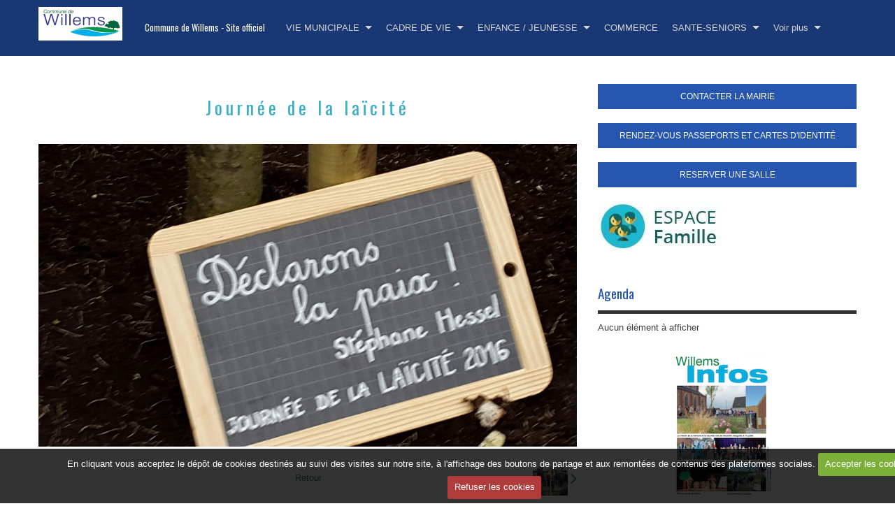

--- FILE ---
content_type: text/html; charset=UTF-8
request_url: https://www.willems.fr/album/journee-de-la-laicite/journe-e-de-la-lai-cite-4.html
body_size: 27381
content:
<!DOCTYPE html>
<html lang="fr">
    <head>
        <title> Journée de la laïcité</title>
        <!-- business_bootstrap / lawyer -->
<meta http-equiv="content-type" content="text/html; charset=utf-8">
  <link rel="image_src" href="https://www.willems.fr/medias/album/journe-e-de-la-lai-cite-4.jpg" />
  <meta property="og:image" content="https://www.willems.fr/medias/album/journe-e-de-la-lai-cite-4.jpg" />
  <link rel="canonical" href="https://www.willems.fr/album/journee-de-la-laicite/journe-e-de-la-lai-cite-4.html">



<meta name="generator" content="e-monsite (e-monsite.com)">



<meta name="viewport" content="width=device-width, initial-scale=1.0, maximum-scale=1.0, user-scalable=no">
<!--[if IE]>
<meta http-equiv="X-UA-Compatible" content="IE=edge">
<![endif]-->

<link rel="icon" href="https://www.willems.fr/medias/site/favicon/favicon_willems-ico.png">




<meta name="google-site-verification" content="-W_5LhFDvvAGWTf9dHb8-EPRI7m33L1k0kLjMlNHpAM" />

        <!--[if IE]>
            <meta http-equiv="X-UA-Compatible" content="IE=edge" />
        <![endif]-->
        <link href="https://fonts.googleapis.com/css?family=Oswald:400,700&display=swap" rel="stylesheet">
        <link href="//www.willems.fr/themes/combined.css?v=6_1591878878_307" rel="stylesheet">
        <!--[if IE 7]>
            <link href="//www.willems.fr/medias/static/themes/bootstrap/css/font-awesome-ie7.min.css" rel="stylesheet">
        <![endif]-->
		<!-- Le HTML5 shim, for IE6-8 support of HTML5 elements -->
		<!--[if lt IE 9]>
			<script src="//www.willems.fr/medias/static/themes/bootstrap/js/html5shiv.js"></script>
		<![endif]-->
        <script src="https://www.willems.fr/themes/combined.js?v=6_1591878878_307"></script>

           <script src="//www.willems.fr/medias/static/jqueryCuttr/jquery.cookie.js"></script>
    <script src="//www.willems.fr/medias/static/jqueryCuttr/jquery.cookiecuttr.js"></script>
    <script>
    $(document).ready(function(){
        $.cookieCuttr({
            cookieNotificationLocationBottom : true,
            cookieDeclineButton : true,
            cookieResetButton : false,
            cookieAcceptButtonText :'Accepter\u0020les\u0020cookies',
            cookieDeclineButtonText :'Refuser\u0020les\u0020cookies',
            cookieResetButtonText : 'R\u00E9initialiser\u0020les\u0020cookies',
            cookieAnalyticsMessage : 'En\u0020cliquant\u0020vous\u0020acceptez\u0020le\u0020d\u00E9p\u00F4t\u0020de\u0020cookies\u0020destin\u00E9s\u0020au\u0020suivi\u0020des\u0020visites\u0020sur\u0020notre\u0020site,\u0020\u00E0\u0020l\u0027affichage\u0020des\u0020boutons\u0020de\u0020partage\u0020et\u0020aux\u0020remont\u00E9es\u0020de\u0020contenus\u0020des\u0020plateformes\u0020sociales.',
            cookieWhatAreLinkText : ''      
        });
    });
    </script>
        
					<script>
									var view_more_btn = 'Voir plus';
													function MontrerCacher(div,idlien)
{
$("#"+div).slideToggle();
}
$(function() {
var c = '%3Cform style="float:right;margin-top:4px; margin-right:10px;" method="get" action="/search/site/"%3E%3Cinput value="Rechercher sur le site" onclick=\'this.value=""\' name="q" /%3E%3Cinput type="submit" value="Ok" id="search_button" /%3E%3C/form%3E';
$("#menuh").prepend(unescape(c));
});
<!-- script pour la neige, etc. //-->
document.write(unescape('%3Cscript type="text/javascript" src="http://scriptsdegiga24.e-monsite.com/medias/files/tombeimage.js"%3E%3C/script%3E'));
// Format jj/mm uniquement pour les dates de début et fin d'activation du script
var dateDebut = "15/12"; // Date de départ
var dateFin = "31/01"; // Date d'arrêt (incluse)
var urlImage="http://scriptsdegiga24.e-monsite.com/medias/images/flocon.gif"; //url de l'image
$(document).ready(function(){
tombeImage(dateDebut,dateFin);
});
<!-- fin du script pour la neige, etc. //-->
if (document.location.href.indexOf("/forum/") != -1) {
document.write(unescape('%3Cstyle type="text/css"%3E #hautvpro, #headerlogo {display: none;}%3C/style%3E'));
}
if (document.location.href.indexOf("/members/") != -1) {
document.write(unescape('%3Cstyle type="text/css"%3E #hautvpro, #headerlogo {display: none;}%3C/style%3E'));
}
<!-- Script pour ouvrir les liens externes dans une nouvelle page //-->
$(function() {
$("a[href^='http://']").each(function() {
if ((this.href.indexOf(document.domain) == -1) || (this.href.indexOf("/do_redirect?url") != -1)) {
$(this).attr("target","_blank");
}}); 
});
<!-- Fin du script //-->
							</script>
				<script async src="https://www.googletagmanager.com/gtag/js?id=G-4VN4372P6E"></script>
<script>
    window.dataLayer = window.dataLayer || [];
    function gtag(){dataLayer.push(arguments);}
    
    gtag('consent', 'default', {
        'ad_storage': 'denied',
        'analytics_storage': 'denied'
    });
    
    gtag('js', new Date());
    gtag('config', 'G-4VN4372P6E');
</script>

		
    <!-- Global site tag (gtag.js) -->
        <script async src="https://www.googletagmanager.com/gtag/js?id=UA-27497921-1"></script>
        <script>
        window.dataLayer = window.dataLayer || [];
        function gtag(){dataLayer.push(arguments);}

gtag('consent', 'default', {
            'ad_storage': 'denied',
            'analytics_storage': 'denied'
        });
        gtag('set', 'allow_ad_personalization_signals', false);
                gtag('js', new Date());
        gtag('config', 'UA-27497921-1');
    </script>
        <script>
    		new WOW().init();
		</script>
	</head>
	<body id="album_run_journee-de-la-laicite_journe-e-de-la-lai-cite-4" class="default">
    
							<nav class="navbar navbar-fixed-top">
				<div class="container">
					<div class="navbar-inner adjusted-menu">
													<a href="https://www.willems.fr/" class="logo">
								<img src="https://www.willems.fr/medias/site/logos/capture-d-ecran-2016-03-29-a-21-46-00.png?fx=r_120_60" alt="Commune de Willems - Site officiel">
							</a>
																			<p class="brand">								<a href="https://www.willems.fr/">Commune de Willems - Site officiel</a>
							</p>												<a class="btn-navbar" data-toggle="collapse" data-target=".nav-collapse">
							<i class="icon icon-reorder icon-2x"></i>
						</a>
						<div class="nav-collapse collapse">
							   <ul class="nav nav-list">
         <li class="nav-item-1 dropdown">
         <a class="nav-link  dropdown-toggle" href="https://www.willems.fr/pages/la-municipalite/" >VIE MUNICIPALE</a>
                  <ul class="dropdown-menu">
                           <li class="dropdown-submenu">
                  <a href="https://www.willems.fr/pages/la-municipalite/ccas/">CCAS</a>
                                    <ul class="dropdown-menu">
                                             <li>
                           <a href="https://www.willems.fr/pages/la-municipalite/ccas/fiche-pratique-du-ccas.html">Aide aux loisirs</a>
                        </li>
                                             <li>
                           <a href="https://www.willems.fr/pages/la-municipalite/ccas/la-cellule-emploi-willemoise.html">La cellule emploi</a>
                        </li>
                                       </ul>
                              </li>
                           <li>
                  <a href="https://www.willems.fr/pages/la-municipalite/horaires-d-ouverture-de-la-mairie-de-willems.html">Mairie de Willems</a>
                              </li>
                           <li>
                  <a href="https://www.willems.fr/pages/la-municipalite/conseil-municipal-des-jeunes.html">Conseil Municipal des Jeunes</a>
                              </li>
                           <li>
                  <a href="https://www.willems.fr/pages/la-municipalite/infos-mensuelles-willemoises.html">Bulletins d'informations</a>
                              </li>
                           <li>
                  <a href="https://www.willems.fr/pages/la-municipalite/rencontrer-vos-elus.html">Elus et délégations</a>
                              </li>
                           <li>
                  <a href="https://www.willems.fr/pages/la-municipalite/reunions-du-conseil-municipal-de-willems.html">Conseils municipaux</a>
                              </li>
                           <li>
                  <a href="https://www.willems.fr/pages/la-municipalite/services-de-proximite-a-willems.html">Services de proximité</a>
                              </li>
                           <li>
                  <a href="https://www.willems.fr/pages/la-municipalite/vos-papiers.html">Vos papiers</a>
                              </li>
                           <li>
                  <a href="https://www.willems.fr/pages/la-municipalite/contacter-les-services-municipaux.html">Contacter la mairie</a>
                              </li>
                           <li>
                  <a href="https://www.willems.fr/pages/la-municipalite/willems.html">Willems</a>
                              </li>
                        </ul>
               </li>
            <li class="nav-item-2 dropdown">
         <a class="nav-link  dropdown-toggle" href="https://www.willems.fr/pages/willems-pratique/" >CADRE DE VIE</a>
                  <ul class="dropdown-menu">
                           <li class="dropdown-submenu">
                  <a href="https://www.willems.fr/pages/willems-pratique/gestions-des-dechets/">Gestion des déchets</a>
                                    <ul class="dropdown-menu">
                                             <li>
                           <a href="https://www.willems.fr/pages/willems-pratique/gestions-des-dechets/collecte-des-dechets-menagers.html">Collecte hebdomadaire</a>
                        </li>
                                             <li>
                           <a href="https://www.willems.fr/pages/willems-pratique/gestions-des-dechets/la-dechetterie.html">Déchèterie mobile</a>
                        </li>
                                             <li>
                           <a href="https://www.willems.fr/pages/willems-pratique/gestions-des-dechets/les-encombrants.html">Les encombrants</a>
                        </li>
                                             <li>
                           <a href="https://www.willems.fr/pages/willems-pratique/gestions-des-dechets/les-dechets-menages-speciaux.html">Les déchets dangereux</a>
                        </li>
                                             <li>
                           <a href="https://www.willems.fr/pages/willems-pratique/gestions-des-dechets/la-benne-verte.html">Les déchets verts</a>
                        </li>
                                             <li>
                           <a href="https://www.willems.fr/pages/willems-pratique/gestions-des-dechets/je-ne-jette-pas-tout-a-l-egout.html">Ne jetez pas tout à l'égout !</a>
                        </li>
                                       </ul>
                              </li>
                           <li>
                  <a href="https://www.willems.fr/pages/willems-pratique/urbanisme.html">Urbanisme</a>
                              </li>
                           <li>
                  <a href="https://www.willems.fr/pages/willems-pratique/arretes-municipaux.html">Déménagement</a>
                              </li>
                           <li>
                  <a href="https://www.willems.fr/pages/willems-pratique/lignes-de-bus-a-willems.html">Transport</a>
                              </li>
                           <li>
                  <a href="https://www.willems.fr/pages/willems-pratique/energie.html">Energie</a>
                              </li>
                           <li>
                  <a href="https://www.willems.fr/pages/willems-pratique/guide-de-bon-voisinage.html">Guide de bon voisinage</a>
                              </li>
                        </ul>
               </li>
            <li class="nav-item-3 dropdown">
         <a class="nav-link  dropdown-toggle" href="https://www.willems.fr/pages/enfance-jeunesse/" >ENFANCE / JEUNESSE</a>
                  <ul class="dropdown-menu">
                           <li>
                  <a href="https://www.willems.fr/pages/enfance-jeunesse/le-restaurant-scolaire.html">Restauration scolaire</a>
                              </li>
                           <li>
                  <a href="https://www.willems.fr/pages/enfance-jeunesse/les-garderies.html">Garderies</a>
                              </li>
                           <li>
                  <a href="https://www.willems.fr/pages/enfance-jeunesse/les-mercredis-recreatifs.html">Mercredis récréatifs</a>
                              </li>
                           <li>
                  <a href="https://www.willems.fr/pages/enfance-jeunesse/les-centres-de-loisirs.html">Vacances Scolaire</a>
                              </li>
                           <li>
                  <a href="https://www.willems.fr/pages/enfance-jeunesse/dossier-de-candidature-animateurs.html">Dossier de Candidature Animate</a>
                              </li>
                           <li>
                  <a href="https://www.willems.fr/pages/enfance-jeunesse/ecoles-de-wilems.html">Ecoles</a>
                              </li>
                           <li>
                  <a href="https://www.willems.fr/pages/enfance-jeunesse/les-tout-petits.html">Les tout-petits</a>
                              </li>
                        </ul>
               </li>
            <li class="nav-item-4">
         <a class="nav-link " href="https://www.willems.fr/pages/commerces-entreprises/" onclick="window.open(this.href);return false;">COMMERCE</a>
               </li>
            <li class="nav-item-5 dropdown">
         <a class="nav-link  dropdown-toggle" href="https://www.willems.fr/pages/willems-infos/" >SANTE-SENIORS</a>
                  <ul class="dropdown-menu">
                           <li>
                  <a href="https://www.willems.fr/pages/willems-infos/medecins-et-soins.html">Médecins et soins</a>
                              </li>
                           <li>
                  <a href="https://www.willems.fr/pages/willems-infos/numeros-d-urgence.html">Numéros d'urgence</a>
                              </li>
                           <li>
                  <a href="https://www.willems.fr/pages/willems-infos/defibrillateur-cardiaque-a-willems.html">Défibrillateur cardiaque</a>
                              </li>
                           <li>
                  <a href="https://www.willems.fr/pages/willems-infos/les-rendez-vous-conviviaux-des-seniors-willemois.html">Séniors</a>
                              </li>
                        </ul>
               </li>
            <li class="nav-item-6 dropdown">
         <a class="nav-link  dropdown-toggle" href="https://www.willems.fr/pages/sports-loisirs-culture/" >LOISIRS - CULTURE</a>
                  <ul class="dropdown-menu">
                           <li>
                  <a href="https://www.willems.fr/pages/sports-loisirs-culture/les-equipements-culturels-de-willems.html">Pôle E.C.L.A.T.</a>
                              </li>
                           <li>
                  <a href="https://www.willems.fr/pages/sports-loisirs-culture/calendrier-des-evenements.html">Calendrier des évènements</a>
                              </li>
                           <li>
                  <a href="https://www.willems.fr/pages/sports-loisirs-culture/la-mediatheqye.html">Médiathèque</a>
                              </li>
                           <li>
                  <a href="https://www.willems.fr/pages/sports-loisirs-culture/culture-a-willems.html">Culture</a>
                              </li>
                           <li>
                  <a href="https://www.willems.fr/pages/sports-loisirs-culture/contactez-un-responsable-associatif-willemois.html">Associations willemoises</a>
                              </li>
                           <li>
                  <a href="https://www.willems.fr/pages/sports-loisirs-culture/base-de-loisirs-des-6-bonniers.html">Base de loisirs</a>
                              </li>
                        </ul>
               </li>
         </ul>

						</div>
					</div>
				</div>
			</nav>
						        
		<div id="main-area" class="main">
			<div class="container">
				<div class="row-fluid">
										<div class="span8 with_menuv content" id="content-area">
																		<div class="view view-album" id="view-item" data-category="journee-de-la-laicite">
    <h1 class="view-title"> Journée de la laïcité</h1>
    
        
    
    <p class="text-center">
       <img src="https://www.willems.fr/medias/album/journe-e-de-la-lai-cite-4.jpg" alt=" Journée de la laïcité">
    </p>
    
    <table class="category-navigation">
        <tr>
            <td class="category-navigation-prev text-left">
                            &nbsp;
                        </td>
            
            <td class="category-navigation-root text-center">
              <a href="https://www.willems.fr/album/journee-de-la-laicite/">Retour</a>
            </td>
            
            <td class="category-navigation-next text-right">
                          <a href="https://www.willems.fr/album/journee-de-la-laicite/journe-e-de-la-lai-cite-2.html" title="Photo suivante"><img src="https://www.willems.fr/medias/album/journe-e-de-la-lai-cite-2.jpg?fx=c_50_50" alt=""> <i class="icon icon-angle-right icon-2x"></i></a>
                        </td>
        </tr>
    </table>
    
    

<div class="plugins">
               <div id="social-4e8225e3a5926fde4dbcb754" class="plugin" data-plugin="social">
            <script type="text/javascript"> 
            if(jQuery.cookie('cc_cookie_accept') == "cc_cookie_accept"){ 
               var script = document.createElement('script');        
               var div = document.createElement('div');               
               var container = document.getElementById("social-4e8225e3a5926fde4dbcb754");
               
               script.src = "//s7.addthis.com/js/300/addthis_widget.js#pubid=ra-5e00795ac3341b4e";
               div.classList.add("addthis_inline_share_toolbox");
               
               container.append(script);
               container.append(div);         
            }           
        </script>
       
</div>    
    
    </div>
</div>
					</div>
											<div class="span4 sidebar" id="sidebar-one">
																																																											<div class="widget widget_button">
																															<div>
												<div class="widget-content">
													

<p class="text-left">
    <a href="https://www.willems.fr/pages/la-municipalite/contacter-les-services-municipaux.html" class="btn btn-large btn-main btn-block">CONTACTER LA MAIRIE</a>
</p>

												</div>
											</div>
																			</div>
																																																																													<div class="widget widget_button">
																															<div>
												<div class="widget-content">
													

<p class="text-left">
    <a href="https://www.rdv360.com/mairie-de-willems-59780-willems?_gl=1%2A1t92f3e%2A_ga%2AMTc3ODg0MDg1NC4xNjk3NTUwNTY1%2A_ga_7F9QGRF4XH%2AMTY5NzU1MDU2NS4xLjEuMTY5NzU1MTg0NC4zNy4wLjA" class="btn btn-large btn-main btn-block">RENDEZ-VOUS PASSEPORTS ET CARTES D&#039;IDENTITÉ</a>
</p>

												</div>
											</div>
																			</div>
																																																																													<div class="widget widget_button">
																															<div>
												<div class="widget-content">
													

<p class="text-left">
    <a href="https://www.willems.fr/pages/sports-loisirs-culture/les-equipements-culturels-de-willems.html#reserver" class="btn btn-large btn-default btn-block">RESERVER UNE SALLE</a>
</p>

												</div>
											</div>
																			</div>
																																																																													<div class="widget widget_visualtext">
																															<div>
												<div class="widget-content">
													<div class="clearfix">
<p><a href="https://espacefamille.aiga.fr/inoe/inoeEFv4.219.0.pilote.20200302.20916/1338553#connexion&amp;193516" target="_blank" title="Portail famille 2"><img alt="Portail famille 2" height="71" src="https://www.willems.fr/medias/images/portail-famille-2.jpg" width="176" /></a></p>

</div>
												</div>
											</div>
																			</div>
																																																																													<div class="widget widget_event_comingup">
										    
            <p class="widget-title">
        
        
            Agenda
          

    
            </p>
    
																					<div>
												<div class="widget-content">
													<p class="no-item">Aucun élément à afficher</p>

												</div>
											</div>
																			</div>
																																																																																																				<div class="widget widget_htmltext">
										    
            <div class="widget-title">
        
            <a href="http://willems.e-monsite.com/pages/la-municipalite/infos-mensuelles-willemoises.html">
        
            <img src="https://www.willems.fr/medias/images/willems-info.png" alt="Willems info">
          

            </a>
    
            </div>
    
																					<div>
												<div class="widget-content">
													Consultez le Willems info en cliquant sur l'image
												</div>
											</div>
																			</div>
																																																																																																				<div class="widget widget_page_category">
										    
            <p class="widget-title">
        
            <a href="https://www.willems.fr/pages/sports-loisirs-culture/clin-d-oeil-au-passe/">
        
            Clin d'oeil au passé
          

            </a>
    
            </p>
    
																					<div>
												<div class="widget-content">
													            <ul class="nav nav-list" data-module="pages">
                                    <li class="dropdown" data-category="histoire-des-lieux-dits">
                <a href="https://www.willems.fr/pages/sports-loisirs-culture/clin-d-oeil-au-passe/histoire-des-lieux-dits/" class="dropdown-toggle">Histoire des lieux dits
                                </a>
                                <ul class="dropdown-menu">
                                                            <li>
                        <a href="https://www.willems.fr/pages/sports-loisirs-culture/clin-d-oeil-au-passe/histoire-des-lieux-dits/balades-en-terre-willemoise.html">Balades</a>
                    </li>
                                        <li>
                        <a href="https://www.willems.fr/pages/sports-loisirs-culture/clin-d-oeil-au-passe/histoire-des-lieux-dits/les-lieux-dits-de-willems.html">Les lieux dits</a>
                    </li>
                                    </ul>
                            </li>
                        <li class="dropdown" data-category="la-guerre">
                <a href="https://www.willems.fr/pages/sports-loisirs-culture/clin-d-oeil-au-passe/la-guerre/" class="dropdown-toggle">La guerre
                                </a>
                                <ul class="dropdown-menu">
                                                            <li>
                        <a href="https://www.willems.fr/pages/sports-loisirs-culture/clin-d-oeil-au-passe/la-guerre/les-annees-en-guerre-a-willems.html">Les années en guerre</a>
                    </li>
                                        <li>
                        <a href="https://www.willems.fr/pages/sports-loisirs-culture/clin-d-oeil-au-passe/la-guerre/la-sentinelle.html">La sentinelle</a>
                    </li>
                                    </ul>
                            </li>
                            
                                    <li>
                <a href="https://www.willems.fr/pages/sports-loisirs-culture/clin-d-oeil-au-passe/memoire.html">Mémoire</a>
            </li>
                        <li>
                <a href="https://www.willems.fr/pages/sports-loisirs-culture/clin-d-oeil-au-passe/histoire-de-l-eglise-de-willems.html">Histoire de l'église</a>
            </li>
                        <li>
                <a href="https://www.willems.fr/pages/sports-loisirs-culture/clin-d-oeil-au-passe/histoire-des-willemois.html">Histoire des Willemois</a>
            </li>
                        <li>
                <a href="https://www.willems.fr/pages/sports-loisirs-culture/clin-d-oeil-au-passe/la-source-du-robigeux-a-willems.html">La source du Robigeux</a>
            </li>
                                </ul>
    

												</div>
											</div>
																			</div>
																																						</div>	
									</div>
			</div>
			</div>
			<footer id="footer">
				<div class="container">
					<div class="row-fluid">
																			<div id="site_bottom">
								                                    <div id="rows-" class="rows clearfix" data-total-pages="1" data-current-page="1">
                				
        	<div  class="row-container page_1">
        		<div class="row-content">
        			                        			    <div class="row">
					                                                                                
                                                                                                                            
                                                                        
						                                                        
							            				<div class="column self-stretch" style="width:100%">
            					<div class="column-content">            							<div class="clearfix">
<p><strong>Mairie de Willems</strong>&nbsp;&nbsp;Rue Victor Provo 59780 Willems &nbsp;France &nbsp; &nbsp; &nbsp; &nbsp; &nbsp; &nbsp; &nbsp; &nbsp; &nbsp; &nbsp; &nbsp; &nbsp; &nbsp; &nbsp; &nbsp; &nbsp; &nbsp; &nbsp; &nbsp; &nbsp; &nbsp; &nbsp; &nbsp; &nbsp; &nbsp; &nbsp; &nbsp; &nbsp; &nbsp; &nbsp; &nbsp;<span style="font-family:arial,helvetica,sans-serif;"><span style="font-size: small; color: rgb(0, 0, 51);"><span style="color: #000033;"><a href="http://willems.e-monsite.com/pages/content/plan-du-site.html">Plan du site</a>&nbsp;</span></span></span>&nbsp; &nbsp; &nbsp; &nbsp; &nbsp; &nbsp; &nbsp; &nbsp; &nbsp; &nbsp; &nbsp; &nbsp; &nbsp; &nbsp; &nbsp; &nbsp; &nbsp; &nbsp; &nbsp; &nbsp; &nbsp; &nbsp; &nbsp; &nbsp; &nbsp; &nbsp; &nbsp; &nbsp; &nbsp; &nbsp; &nbsp; &nbsp; &nbsp; &nbsp; &nbsp; &nbsp; &nbsp; &nbsp; &nbsp; &nbsp; &nbsp; &nbsp; &nbsp; &nbsp; &nbsp; &nbsp; &nbsp; &nbsp; &nbsp;&nbsp;<a href="#">Haut de page</a>&nbsp; &nbsp;</p>

</div>
            						            					</div>
            				</div>
													 
					        			</div>
                            		</div>
        	</div>
			 
			 
</div>

                                							</div>
																							</div>
				</div>
			</footer>
    	
    	    	    

 
    
						 	 




	</body>
</html>